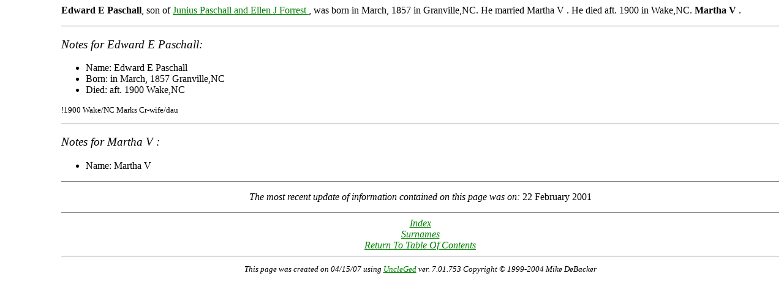

--- FILE ---
content_type: text/html
request_url: http://www.wjpetty.com/family/paschal/fam172.html
body_size: 1680
content:
<HTML>
<HEAD>
<LINK REL = stylesheet TYPE = text/css href=uged.css>
<TITLE>My Family - Edward E Paschall\Martha V </TITLE>
<META NAME=" Generator" CONTENT=" UncleGed Version 7.01.753">
</HEAD>
<body>
<div class="HOUSEHOLD">
<B>Edward E Paschall</B>, son of <A HREF="fam171.html">
Junius Paschall and Ellen J Forrest
</A>,
 was born  in March, 1857 in Granville,NC. He married Martha V 
. He died aft. 1900 in Wake,NC. <B>Martha V </B>. </P>
</div>
<HR NOSHADE SIZE=1>
<div class="EVENTS">
<H3>Notes for Edward E Paschall:</H3>
<UL>
<LI>Name:&nbsp;Edward E  Paschall &nbsp;</LI>
<LI>Born:&nbsp;in March, 1857&nbsp;Granville,NC&nbsp;</LI>
<LI>Died:&nbsp;aft. 1900&nbsp;Wake,NC&nbsp;</LI>
</UL>
</div>
<div class="NOTES">
<p>!1900 Wake/NC Marks Cr-wife/dau</p>
</div>
<HR NOSHADE SIZE=1>
<div class="EVENTS">
<H3>Notes for Martha V :</H3>
<UL>
<LI>Name:&nbsp;Martha V   &nbsp;</LI>
</UL>
</div>
<HR NOSHADE SIZE=1>
<div class="UPDATE">
<p><center><em>The most recent update of information contained on this page was on:</em>&nbsp;22 February 2001</center></p>
</div>
<HR NOSHADE SIZE=1>
<div class="MENU">
<EM><CENTER>
<A HREF="ind_idx.html">
Index
</A>
</CENTER></EM>
<EM><CENTER>
<A HREF="surnames.html">
Surnames
</A>
</CENTER></EM>
<EM><CENTER>
<A HREF="index.htm">
Return To Table Of Contents
</A>
</CENTER></EM>
</div>
<HR NOSHADE SIZE=1>
<div class="COPYRIGHT">
<FONT SIZE=2><P><CENTER>
This page was created on 04/15/07 using <a href="http://gatheringleaves.org/uged" target=_blank>UncleGed</a>  ver. 7.01.753
Copyright &copy; 1999-2004 Mike DeBacker
</CENTER></P>
</div>
</BODY>
</HTML>
